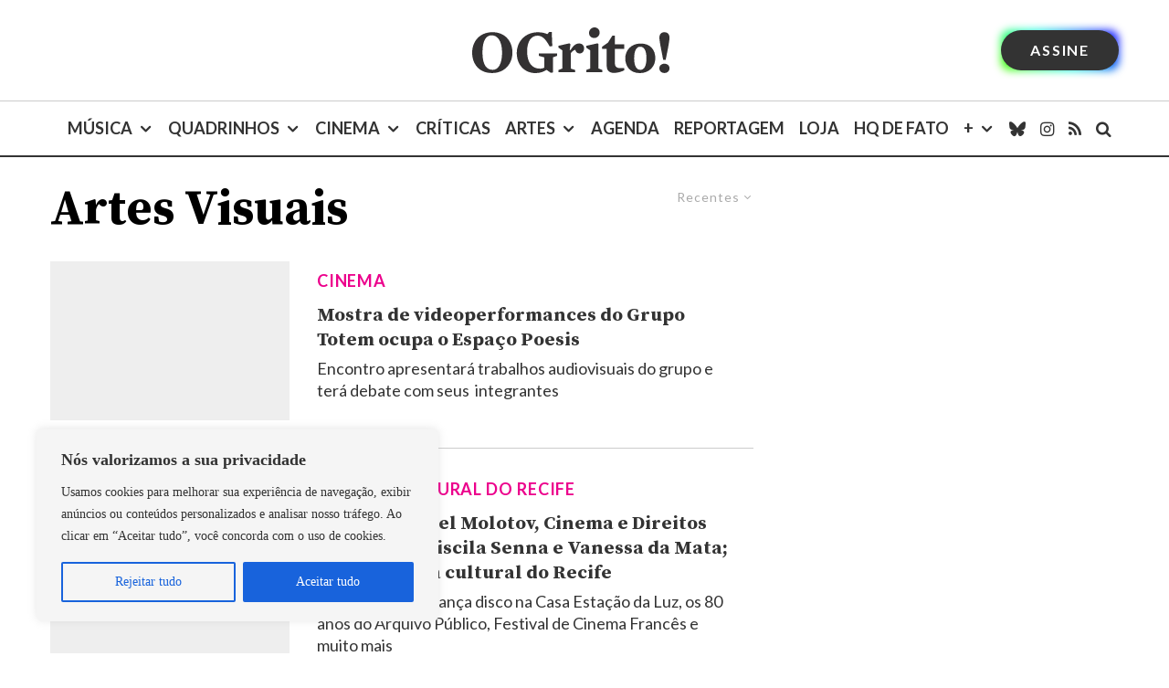

--- FILE ---
content_type: text/html; charset=utf-8
request_url: https://www.google.com/recaptcha/api2/aframe
body_size: 180
content:
<!DOCTYPE HTML><html><head><meta http-equiv="content-type" content="text/html; charset=UTF-8"></head><body><script nonce="t_Cs3mbKvqcrzam8dmS2JA">/** Anti-fraud and anti-abuse applications only. See google.com/recaptcha */ try{var clients={'sodar':'https://pagead2.googlesyndication.com/pagead/sodar?'};window.addEventListener("message",function(a){try{if(a.source===window.parent){var b=JSON.parse(a.data);var c=clients[b['id']];if(c){var d=document.createElement('img');d.src=c+b['params']+'&rc='+(localStorage.getItem("rc::a")?sessionStorage.getItem("rc::b"):"");window.document.body.appendChild(d);sessionStorage.setItem("rc::e",parseInt(sessionStorage.getItem("rc::e")||0)+1);localStorage.setItem("rc::h",'1768094611168');}}}catch(b){}});window.parent.postMessage("_grecaptcha_ready", "*");}catch(b){}</script></body></html>